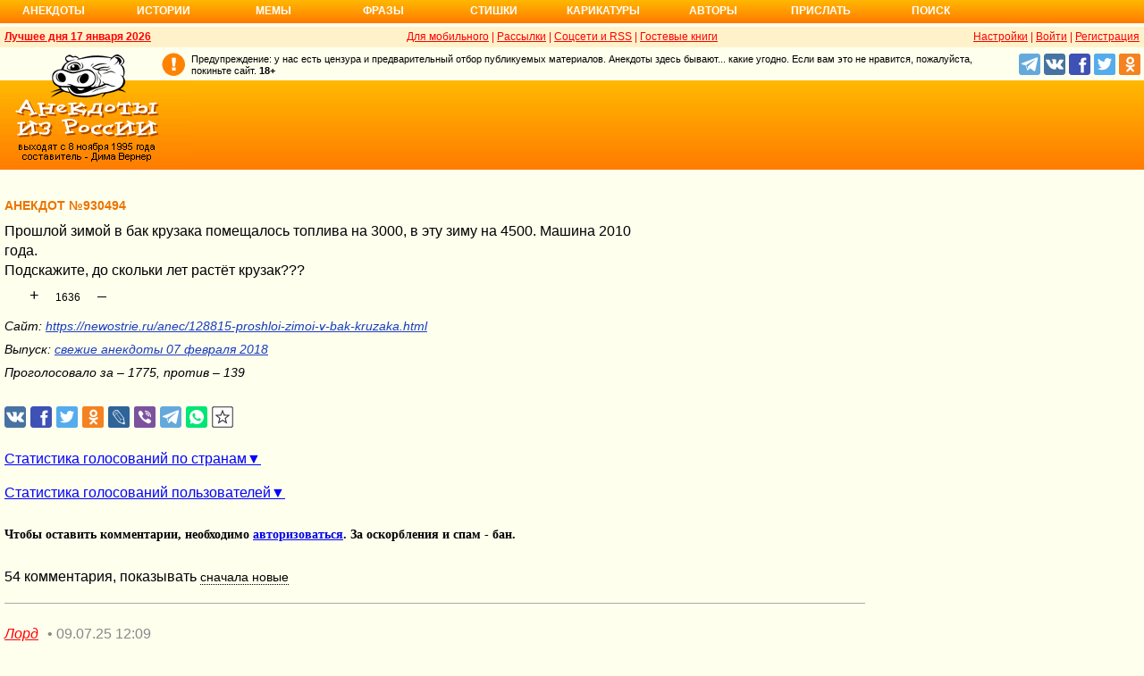

--- FILE ---
content_type: text/html; charset=UTF-8
request_url: https://www.anekdot.ru/id/930494/
body_size: 19708
content:
<!DOCTYPE html>
<html lang="ru">
<head>
<meta http-equiv="Content-Type" content="text/html; charset=utf-8">
<meta name="viewport" content="width=device-width">
<link rel="icon" type="image/png" href="/favicon-144x144.png">
<title>Анекдот №930494 Прошлой зимой в бак крузака помещалось топлива на 3000, в…</title><meta name="keywords" content="анекдот,прошлой,зимой,бак,крузака,помещалось"><meta name="description" content="№930494 Прошлой зимой в бак крузака помещалось топлива на 3000, в эту зиму на 4500. Машина 2010 года. Подскажите, до скольки лет растёт крузак???"><link rel="canonical" href="https://www.anekdot.ru/id/930494/"><link rel="amphtml" href="https://www.anekdot.ru/id/930494/?amp"><meta name="title" content="Анекдот №930494"><link href="/skin/s_skin_2.css?376" rel="stylesheet" type="text/css">
<link rel="alternate" type="application/rss+xml" title="Лучшие за день: анекдот, история и фраза" href="/rss/export20.xml">
<link rel="search" type="application/opensearchdescription+xml" title="Поиск анекдотов" href="/opensearch.xml">
<link rel="image_src" href="https://www.anekdot.ru/i/logo.png">
<meta property="og:image" content="https://www.anekdot.ru/i/logo.png">
<meta property="og:title" content="Анекдот №930494"><meta property="og:description" content="№930494 Прошлой зимой в бак крузака помещалось топлива на 3000, в эту зиму на 4500. Машина 2010 года. Подскажите, до скольки лет растёт крузак???"><meta property="fb:app_id" content="261539093888160">
<meta property="fb:admins" content="100002345594790"><script src="/js/s_main.js?376" async></script>
<script src="https://yandex.ru/ads/system/header-bidding.js" async></script>
<script>window.yaContextCb = window.yaContextCb || []</script>
<script src="https://yandex.ru/ads/system/context.js" async></script>
<script src="https://content.adriver.ru/AdRiverFPS.js" async></script>
<script async src="https://cdn.skcrtxr.com/roxot-wrapper/js/roxot-manager.js?pid=33925d96-3dd7-41ce-9740-152a7d952ceb"></script><script>
const adfoxBiddersMap={myTarget:"763128",betweenDigital:"793538",adriver:"776589",otm:"1460822",getintent:"958501",buzzoola:"769160",relap:"958503",segmento:"1458193",sape:"1697231",mediasniper:"2297743",mediatoday:"2365797",roxot:"2723510",gnezdo:"2930570","adfox_yandex_adplay-adv":"3294122",link:"3389346",ohmybid:"3434190"};adUnits=[{code:"adfox_head",sizes:[[970,90]],bids:[{bidder:"sape",params:{placementId:821028}},{bidder:"myTarget",params:{placementId:244029}},{bidder:"betweenDigital",params:{placementId:2507076}},{bidder:"adriver",params:{placementId:"20:anekdot_970x90_head",additional:{"ext":{"query":"custom=10=20&cid="+localStorage.getItem('adrcid')}}}},{bidder:"otm",params:{placementId:"884"}},{bidder:"getintent",params:{placementId:"134_anekdot.ru_desktop_adfox_head_970x90"}},{bidder:"buzzoola",params:{placementId:1220268}},{bidder:"relap",params:{placementId:"WWhoZEWEolii_v7-"}},{bidder:"segmento",params:{placementId:183}},{bidder:"mediasniper",params:{placementId:3451}},{bidder:"gnezdo",params:{placementId:"353029"}},{bidder:"roxot",params:{placementId:"50c93ebd-e3af-4658-9d03-c95050e64df4"},sendTargetRef:true},{bidder:"link",params:{placementId:"4e5a5794b4cec1876ae946770535138c"}},{bidder:"ohmybid",params:{placementId:"d1YDQwYOUXWUEryD"}}]},{code:"adfox_top1",codeType:"combo",sizes:[[970,250],[300,250],[300,300],[970,90],[728,90]],bids:[{"bidder":"adfox_yandex_adplay-adv","params":{"p1":"dgzbk","p2":"jdhb"}},{bidder:"sape",params:{placementId:889952}},{bidder:"myTarget",params:{placementId:1428873}},{bidder:"betweenDigital",params:{placementId:4757081}},{bidder:"adriver",params:{placementId:"20:anekdot_970x250_1",additional:{ext:{query:"custom=10=20&cid="+localStorage.getItem('adrcid')}}}},{bidder:"otm",params:{placementId:"50048"}},{bidder:"getintent",params:{placementId:"134_anekdot.ru_desktop_adfox_top1_300x250"}},{bidder:"buzzoola",params:{placementId:1266914}},{bidder:"relap",params:{placementId:"TbJN7y_viJJof01N"}},{bidder:"segmento",params:{placementId:184}},{bidder:"mediasniper",params:{placementId:3452}},{bidder:"gnezdo",params:{placementId:"353026"}},{bidder:"roxot",params:{placementId:"5fc2c31c-c996-4c02-8739-cb44109ce773"},sendTargetRef:true},{bidder:"link",params:{placementId:"a1312ff9bf8c5b2c59f40546a5450b8a"}},{bidder:"ohmybid",params:{placementId:"4uzA5eCC5vzJaZYG"}}]},{code:"adfox_mid1",codeType:"combo",sizes:[[970,250],[300,250],[300,300],[970,90],[728,90]],bids:[{bidder:"sape",params:{placementId:889953}},{bidder:"adriver",params:{placementId:"20anekdot_970x250_2",additional:{ext:{query:"custom=10=20&cid="+localStorage.getItem('adrcid')}}}},{bidder:"myTarget",params:{placementId:1428880}},{bidder:"betweenDigital",params:{placementId:4757081}},{bidder:"otm",params:{placementId:"50049"}},{bidder:"getintent",params:{placementId:"134_anekdot.ru_desktop_adfox_mid1_300x250"}},{bidder:"buzzoola",params:{placementId:1266915}},{bidder:"relap",params:{placementId:"oZKSbk-O7RftcnJy"}},{bidder:"segmento",params:{placementId:186}},{bidder:"mediasniper",params:{placementId:3453}},{bidder:"gnezdo",params:{placementId:"353027"}},{bidder:"roxot",params:{placementId:"357d7c81-fc4f-4ff0-a2d6-7b030328d0dd"},sendTargetRef:true},{bidder:"link",params:{placementId:"2609f5bb513e719003c19b15f204aff7"}},{bidder:"ohmybid",params:{placementId:"Q70Txmkg2WlcEzbE"}}]},{code:"adfox_166193192576493022",codeType:"combo",sizes:[[970,250],[300,250],[300,300],[970,90],[728,90]],bids:[{bidder:"sape",params:{placementId:889954}},{bidder:"adriver",params:{placementId:"20:anekdot_970x250_3",additional:{ext:{query:"custom=10=20&cid="+localStorage.getItem('adrcid')}}}},{bidder:"myTarget",params:{placementId:1428880}},{bidder:"betweenDigital",params:{placementId:4757084}},{bidder:"otm",params:{placementId:"50049"}},{bidder:"getintent",params:{placementId:"134_anekdot.ru_desktop_adfox_mid1_300x250"}},{bidder:"buzzoola",params:{placementId:1266916}},{bidder:"relap",params:{placementId:"oZKSbk-O7RftcnJy"}},{bidder:"segmento",params:{placementId:186}},{bidder:"mediasniper",params:{placementId:3453}},{bidder:"gnezdo",params:{placementId:"353027"}},{bidder:"roxot",params:{placementId:"705cc704-39dd-4416-95da-e5521c7deda4"},sendTargetRef:true},{bidder:"link",params:{placementId:"09785950784e6d617bc6287f06e53283"}},{bidder:"ohmybid",params:{placementId:"js22dWggQXckTC3b"}}]},{code:"adfox_side1_160",sizes:[[160,600]],bids:[{bidder:"sape",params:{placementId:821033}},{bidder:"betweenDigital",params:{placementId:2507394}},{bidder:"otm",params:{placementId:"889"}},{bidder:"getintent",params:{placementId:"134_anekdot.ru_desktop_adfox_side1_160x600"}},{bidder:"relap",params:{placementId:"HCUlSmuqUKpQkJCQ"}},{bidder:"segmento",params:{placementId:188}},{bidder:"mediasniper",params:{placementId:3449}},{bidder:"gnezdo",params:{placementId:"353030"}},{bidder:"roxot",params:{placementId:"76d0aa67-b60a-4494-9ec9-c34709aa06f8"},sendTargetRef:true},{bidder:"link",params:{placementId:"ef035575e8d86835117524ee402520f5"}},{bidder:"ohmybid",params:{placementId:"D5oqq7SI81himnkg"}}]},{code:"adfox_side2_160",sizes:[[160,600]],bids:[{bidder:"sape",params:{placementId:821034}},{bidder:"betweenDigital",params:{placementId:2507392}},{bidder:"otm",params:{placementId:"890"}},{bidder:"getintent",params:{placementId:"134_anekdot.ru_desktop_adfox_side2_160x600"}},{bidder:"relap",params:{placementId:"KtUqrGysfWedgLa2"}},{bidder:"segmento",params:{placementId:189}},{bidder:"mediasniper",params:{placementId:3450}},{bidder:"gnezdo",params:{placementId:"353031"}},{bidder:"roxot",params:{placementId:"07ae9594-ed1a-4357-a34f-d002bcfb1fb4"},sendTargetRef:true},{bidder:"link",params:{placementId:"d409a26fdf50173edc086c72b9bc7926"}},{bidder:"ohmybid",params:{placementId:"2w8zWlQt1LWzOGmD"}}]},{code:"adfox_side1",sizes:[[300,600],[300,250],[300,300],[300,200],[300,500],[240,400],[240,600],[160,600]],bids:[{bidder:"sape",params:{placementId:864344}},{bidder:"adriver",params:{placementId:"20:anekdot_300x600_1",additional:{ext:{query:"custom=10=20&cid="+localStorage.getItem('adrcid')}}}},{bidder:"myTarget",params:{placementId:244022}},{bidder:"betweenDigital",params:{placementId:2505377}},{bidder:"otm",params:{placementId:882}},{bidder:"buzzoola",params:{placementId:1220266}},{bidder:"getintent",params:{placementId:"134_anekdot.ru_desktop_adfox_side1_300x600"}},{bidder:"relap",params:{placementId:"WHd3ORjZxjzGhoaG"}},{bidder:"segmento",params:{placementId:181}},{bidder:"mediasniper",params:{placementId:3447}},{bidder:"roxot",params:{placementId:"2ccfa6d9-153d-4306-9130-5c6b848ddcf1"},sendTargetRef:true},{bidder:"link",params:{placementId:"803a2e564db132c6e3da44025f7841bc"}},{bidder:"ohmybid",params:{placementId:"ToUkEJEFYjPKPsC3"}}]},{code:"adfox_side2",sizes:[[300,600],[300,250],[300,300],[300,200],[300,500],[240,400],[240,600],[160,600]],bids:[{bidder:"sape",params:{placementId:864347}},{bidder:"adriver",params:{placementId:"20:anekdot_300x600_2",additional:{"ext":{"query":"custom=10=20&cid="+localStorage.getItem('adrcid')}}}},{bidder:"myTarget",params:{placementId:244027}},{bidder:"betweenDigital",params:{placementId:2505752}},{bidder:"buzzoola",params:{placementId:1220267}},{bidder:"otm",params:{placementId:883}},{bidder:"getintent",params:{placementId:"134_anekdot.ru_desktop_adfox_side2_300x600"}},{bidder:"relap",params:{placementId:"Av0CX59f8-kTgLCw"}},{bidder:"segmento",params:{placementId:182}},{bidder:"mediasniper",params:{placementId:3448}},{bidder:"mediatoday",params:{placementId:9887}},{bidder:"roxot",params:{placementId:"38a08b4a-098d-4016-89d9-8541b41a01d3"},sendTargetRef:true},{bidder:"link",params:{placementId:"f84adceba4d77c52c0bdae173c346736"}},{bidder:"ohmybid",params:{placementId:"5XeECl3JcMtU2PVb"}}]}];var userTimeout=1200;window.YaHeaderBiddingSettings={biddersMap:adfoxBiddersMap,adUnits:adUnits,timeout:userTimeout};
</script><style>
@import url('https://fonts.googleapis.com/css2?family=Noto+Color+Emoji&display=swap');
</style>
</head>
<body>
<div class="a_abs">
<div id="Rambler-counter"></div>
<script>
new Image().src="//counter.yadro.ru/hit?r"+
escape(document.referrer)+((typeof(screen)=="undefined")?"":
";s"+screen.width+"*"+screen.height+"*"+(screen.colorDepth?
screen.colorDepth:screen.pixelDepth))+";u"+escape(document.URL)+
";h"+escape(document.title.substring(0,150))+
";"+Math.random();
var _top100q=_top100q || [];
_top100q.push(["setAccount","1376"]);
_top100q.push(["trackPageviewByLogo",document.getElementById("Rambler-counter")]);
(function(){
var pa=document.createElement("script");
pa.type="text/javascript";
pa.async=true;
pa.src=("https:"==document.location.protocol ? "https:":"http:")+"//st.top100.ru/top100/top100.js";
var s=document.getElementsByTagName("script")[0];
s.parentNode.insertBefore(pa,s);
})();
</script>
<img src="//top-fwz1.mail.ru/counter?id=7;js=na" height="1" width="1" alt="">
<script>
(function(i,s,o,g,r,a,m){i["GoogleAnalyticsObject"]=r;i[r]=i[r]||function(){
(i[r].q=i[r].q||[]).push(arguments)},i[r].l=1*new Date();a=s.createElement(o),
m=s.getElementsByTagName(o)[0];a.async=1;a.src=g;m.parentNode.insertBefore(a,m)
})(window,document,"script","https://www.google-analytics.com/analytics.js","ga");
ga("create","UA-93084919-1","auto");
ga("send","pageview");
</script>
<script>
(function(d, w, c){ (w[c] = w[c] || []).push(function(){try{ w.yaCounter49813411=new Ya.Metrika2({id:49813411,clickmap:true,trackLinks:true,accurateTrackBounce:true});} catch(e){}}); var n=d.getElementsByTagName("script")[0],s=d.createElement("script"),f=function(){n.parentNode.insertBefore(s,n);}; s.type="text/javascript";s.async=true;s.src="https://mc.yandex.ru/metrika/tag.js"; if(w.opera=="[object Opera]"){d.addEventListener("DOMContentLoaded",f,false);}else{f();}})(document, window, "yandex_metrika_callbacks2");
</script>
<noscript><div><img src="https://mc.yandex.ru/watch/49813411" style="position:absolute;left:-9999px;" alt=""></div></noscript>
</div><div class="wrapper desktop"><nav class="author nav-line">
<ul id="topmenu">
<li><a href="/last/anekdot/">Анекдоты</a>
<ul>
<li><a href="/last/anekdot/">основные</a></li>
<li><a href="/best/anekdot/0117/">лучшие прошлых лет</a></li>
<li><a href="/release/anekdot/day/">все новые за день</a></li>
<li><a href="/last/burning/">злободневные</a></li>
<li><a href="/last/non_burning/">без политики</a></li>
<li><a href="/last/good/">приличные</a></li>
<li><a href="/last/anekdot_original/">авторские</a></li>
</ul>
<ul class="second">
<li><a href="/release/anekdot/week/">лучшие недели</a></li>
<li><a href="/release/anekdot/month/" title="Самые смешные анекдоты за месяц">лучшие месяца</a></li>
<li><a href="/release/anekdot/year/">лучшие года</a></li>
<li><a href="/author-best/years/?years=anekdot">лучшие 1995-2026</a></li>
<li><a href="/random/anekdot/">случайные</a></li>
<li><a href="/tags/">по темам</a></li>
<li><a href="/ymd/ymd.html?j26">по датам</a></li>
</ul>
</li>
<li><a href="/last/story/">Истории</a>
<ul>
<li><a href="/last/story/">основные</a></li>
<li><a href="/best/story/0117/">лучшие прошлых лет</a></li>
<li><a href="/release/story/day/">все новые за день</a></li>
<li><a href="/last/funny/">юмористические</a></li>
<li><a href="/last/non_funny/">несмешные</a></li>
<li><a href="/last/story_original/">авторские</a></li>
</ul>
<ul class="second">
<li><a href="/release/story/week/">лучшие недели</a></li>
<li><a href="/release/story/month/" title="Самые смешные истории за месяц">лучшие месяца</a></li>
<li><a href="/release/story/year/">лучшие года</a></li>
<li><a href="/author-best/years/?years=story">лучшие 1995-2026</a></li>
<li><a href="/random/story/">случайные</a></li>
<li><a href="/ymd/ymd.html?o26">по датам</a></li>
</ul>
</li>
<li><a href="/last/mem/">Мемы</a>
<ul>
<li><a href="/last/mem/">основные</a></li>
<li><a href="/best/mem/0117/">лучшие прошлых лет</a></li>
<li><a href="/release/mem/day/">все новые за день</a></li>
<li><a href="/last/mem_burning/">злободневные</a></li>
<li><a href="/last/mem_non_burning/">без политики</a></li>
<li><a href="/last/mem_non_erotica/">без эротики</a></li>
<li><a href="/last/mem_video/">видео</a></li>
<li><a href="/last/mem_non_video/">без видео</a></li>
</ul>
<ul class="second">
<li><a href="/release/mem/week/">лучшие недели</a></li>
<li><a href="/release/mem/month/">лучшие месяца</a></li>
<li><a href="/release/mem/year/">лучшие года</a></li>
<li><a href="/author-best/years/?years=mem">лучшие 2019-2026</a></li>
<li><a href="/random/mem/">случайные</a></li>
<li><a href="/ymd/ymd.html?n26">по датам</a></li>
<li><a href="/last/mem_original/">авторские</a></li>
<li></li>
</ul>
</li>
<li><a href="/last/aphorism/">Фразы</a>
<ul>
<li><a href="/last/aphorism/">основные</a></li>
<li><a href="/best/aphorism/0117/">лучшие прошлых лет</a></li>
<li><a href="/release/aphorism/day/">все новые за день</a></li>
<li><a href="/random/aphorism/">случайные</a></li>
<li></li>
</ul>
<ul class="second">
<li><a href="/release/aphorism/week/">лучшие недели</a></li>
<li><a href="/release/aphorism/month/">лучшие месяца</a></li>
<li><a href="/release/aphorism/year/">лучшие года</a></li>
<li><a href="/author-best/years/?years=aphorism">лучшие 1995-2026</a></li>
<li><a href="/ymd/ymd.html?a26">по датам</a></li>
</ul>
</li>
<li class="i5"><a href="/last/poems/">Стишки</a>
<ul>
<li><a href="/last/poems/">основные</a></li>
<li><a href="/best/poems/0117/">лучшие прошлых лет</a></li>
<li><a href="/release/poems/day/">все новые за день</a></li>
<li><a href="/random/poems/">случайные</a></li>
<li></li>
</ul>
<ul class="second">
<li><a href="/release/poems/week/">лучшие недели</a></li>
<li><a href="/release/poems/month/">лучшие месяца</a></li>
<li><a href="/release/poems/year/">лучшие года</a></li>
<li><a href="/author-best/years/?years=poems">лучшие 1995-2026</a></li>
<li><a href="/ymd/ymd.html?c26">по датам</a></li>
</ul>
</li>
<li><a href="/last/caricatures/">Карикатуры</a>
<ul>
<li><a href="/random/caricatures/">случайные</a></li>
<li><a href="/ymd/ymd.html?e22">по датам</a></li>
<li><a href="/author-best/years/?years=pics">лучшие 1995-2022</a></li>
</ul>
</li>
<li class="i6"><a href="/author-best/top10/">Авторы</a>
<ul>
<li><a href="/static/ratings.html">рейтинги</a></li>
<li><a href="/author-best/rating/">авторские рейтинги</a></li>
<li><a href="/author-best/top10/">авторские десятки</a></li>
<li><a href="/author-best/top100/">авторские сотни</a></li>
<li><a href="/author-best/list/">наши авторы</a></li>
<li><a href="/author-best/">лучшее от авторов</a></li>
<li><a href="/author-best/comments/">комментаторы</a></li>
<li><a href="/konkurs/prizes.html">премии сайта</a></li>
</ul>
<li class="i6"><a href="/upload/anekdot/">Прислать</a>
<ul>
<li><a href="/upload/anekdot/">анекдот</a></li>
<li><a href="/upload/story/">историю</a></li>
<li><a href="/upload/mem/">мем</a></li>
<li><a href="/upload/aphorism/">фразу</a></li>
<li><a href="/upload/poems/">стишок</a></li>
</ul>
</li>
<li class="i8"><a href="/search/">Поиск</a></li>
</ul>
</nav>    <header class="header desktop"><div class="top-line">
    <div class="fl bold"><a href="/an/an0117/jxbtracoenN260117;50.html">Лучшее дня 17 января 2026</a></div>
    <div class="fr"><span class="settings link">Настройки</span> | <a href="https://gb.anekdot.ru/login/">Войти</a> | <a href="https://gb.anekdot.ru/register/">Регистрация</a></div>
    <a href="//pda.anekdot.ru/" title="Анекдоты для мобильных телефонов">Для мобильного</a> | <a href="/subscribe/" title="Ежедневные почтовые рассылки смешных анекдотов">Рассылки</a> | <a href="/static/rss.html" title="Трансляции анекдотов, историй и фраз в RSS, социальные сети">Соцсети и RSS</a> |
    <a href="https://gb.anekdot.ru/" title="Обсуждение работы сайта и анекдотов">Гостевые книги</a>
    </div>
    <div class="promo">
    <a class="a-sprite logo" title="Анекдоты из России - самые смешные анекдоты, истории, фразы, стишки и карикатуры." href="/"></a>
    <div class="head-right">
        <div class="head-text"><span>Предупреждение: у нас есть цензура и предварительный отбор публикуемых материалов. Анекдоты здесь бывают... какие угодно. Если вам это не нравится, пожалуйста, покиньте сайт.</span> <span class="bold">18+</span></div>
        <!--noindex--><div class="b-soc">
            <a class="a-sprite b-soc-icon tg" target="_blank" rel="nofollow" href="tg://resolve?domain=anekdot_ru_anekdot"></a>
            <a class="a-sprite b-soc-icon vk" target="_blank" rel="nofollow" href="/away/?id=2"></a>
            <a class="a-sprite b-soc-icon fb" target="_blank" rel="nofollow" href="/away/?id=3"></a>
            <a class="a-sprite b-soc-icon tw" target="_blank" rel="nofollow" href="/away/?id=1"></a>
            <a class="a-sprite b-soc-icon od" target="_blank" rel="nofollow" href="/away/?id=4"></a>
        </div>
        <div class="promo-top"><div class="a_mh90 fs0">
<div id="adfox_head"></div>
<script>
window.yaContextCb.push(()=>{
Ya.adfoxCode.create({ownerId: 254948,containerId: 'adfox_head',params: {pp: 'g',ps: 'cxlp',p2: 'y',puid1: ''}});
});
</script>
<div id='krt-1293303'></div>
</div></div><!--/noindex-->
    </div>
    <div class="cb"></div>
    </div></header><div class="block-row" style="height:20px"></div><main class="content content-min">
	<div class="col-left col-left-margin">
<div class="a_id_item a_mt10" data-t="j"><h1>Анекдот №930494</h1><div class="text">Прошлой зимой в бак крузака помещалось топлива на 3000, в эту зиму на 4500. Машина 2010 года.<br>Подскажите, до скольки лет растёт крузак???</div><div class="rates" data-id="930494"><span class="vote p" title="за 1775 голосов">+</span><span class="value" title="всего 1914 голосов">1636<span class="delta"></span></span><span class="vote m" title="против 139 голосов">&ndash;</span></div><div class="info trim">Сайт: <a href="/away/?url=https%3A%2F%2Fnewostrie.ru%2Fanec%2F128815-proshloi-zimoi-v-bak-kruzaka.html" target="_blank" rel="nofollow">https://newostrie.ru/anec/128815-proshloi-zimoi-v-bak-kruzaka.html</a></div><div class="release">Выпуск: <a href="/an/an1802/j180207;100.html#36">свежие анекдоты 07 февраля 2018</a></div><div class="release a_mb30">Проголосовало за – 1775, против – 139</div></div>
<!--noindex-->
<div class="a_id_share">
	<a class="btn a-sprite vk" target="_blank" rel="nofollow" href="https://vk.com/share.php?url=https%3A%2F%2Fwww.anekdot.ru%2Fid%2F930494%2F"></a>
	<a class="btn a-sprite fb" target="_blank" rel="nofollow" href="https://www.facebook.com/sharer/sharer.php?src=sp&amp;u=https%3A%2F%2Fwww.anekdot.ru%2Fid%2F930494%2F"></a>
	<a class="btn a-sprite tw" target="_blank" rel="nofollow" href="https://twitter.com/intent/tweet?url=https%3A%2F%2Fwww.anekdot.ru%2Fid%2F930494%2F&amp;text=%E2%84%96930494%20%D0%9F%D1%80%D0%BE%D1%88%D0%BB%D0%BE%D0%B9%20%D0%B7%D0%B8%D0%BC%D0%BE%D0%B9%20%D0%B2%20%D0%B1%D0%B0%D0%BA%20%D0%BA%D1%80%D1%83%D0%B7%D0%B0%D0%BA%D0%B0%20%D0%BF%D0%BE%D0%BC%D0%B5%D1%89%D0%B0%D0%BB%D0%BE%D1%81%D1%8C%20%D1%82%D0%BE%D0%BF%D0%BB%D0%B8%D0%B2%D0%B0%20%D0%BD%D0%B0%203000%2C%20%D0%B2%20%D1%8D%D1%82%D1%83%20%D0%B7%D0%B8%D0%BC%D1%83%20%D0%BD%D0%B0%204500.%20%D0%9C%D0%B0%D1%88%D0%B8%D0%BD%D0%B0%202010%20%D0%B3%D0%BE%D0%B4%D0%B0.%20%D0%9F%D0%BE%D0%B4%D1%81%D0%BA%D0%B0%D0%B6%D0%B8%D1%82%D0%B5%2C%20%D0%B4%D0%BE%20%D1%81%D0%BA%D0%BE%D0%BB%D1%8C%D0%BA%D0%B8%20%D0%BB%D0%B5%D1%82%20%D1%80%D0%B0%D1%81%D1%82%D1%91%D1%82%20%D0%BA%D1%80%D1%83%D0%B7%D0%B0%D0%BA%3F%3F%3F"></a>
	<a class="btn a-sprite ok" target="_blank" rel="nofollow" href="https://connect.ok.ru/dk?st.cmd=WidgetSharePreview&amp;st.shareUrl=https%3A%2F%2Fwww.anekdot.ru%2Fid%2F930494%2F"></a>
	<a class="btn a-sprite lj" target="_blank" rel="nofollow" href="https://www.livejournal.com/update.bml?event=https%3A%2F%2Fwww.anekdot.ru%2Fid%2F930494%2F%20%E2%84%96930494%20%D0%9F%D1%80%D0%BE%D1%88%D0%BB%D0%BE%D0%B9%20%D0%B7%D0%B8%D0%BC%D0%BE%D0%B9%20%D0%B2%20%D0%B1%D0%B0%D0%BA%20%D0%BA%D1%80%D1%83%D0%B7%D0%B0%D0%BA%D0%B0%20%D0%BF%D0%BE%D0%BC%D0%B5%D1%89%D0%B0%D0%BB%D0%BE%D1%81%D1%8C%20%D1%82%D0%BE%D0%BF%D0%BB%D0%B8%D0%B2%D0%B0%20%D0%BD%D0%B0%203000%2C%20%D0%B2%20%D1%8D%D1%82%D1%83%20%D0%B7%D0%B8%D0%BC%D1%83%20%D0%BD%D0%B0%204500.%20%D0%9C%D0%B0%D1%88%D0%B8%D0%BD%D0%B0%202010%20%D0%B3%D0%BE%D0%B4%D0%B0.%20%D0%9F%D0%BE%D0%B4%D1%81%D0%BA%D0%B0%D0%B6%D0%B8%D1%82%D0%B5%2C%20%D0%B4%D0%BE%20%D1%81%D0%BA%D0%BE%D0%BB%D1%8C%D0%BA%D0%B8%20%D0%BB%D0%B5%D1%82%20%D1%80%D0%B0%D1%81%D1%82%D1%91%D1%82%20%D0%BA%D1%80%D1%83%D0%B7%D0%B0%D0%BA%3F%3F%3F&amp;subject=%D0%90%D0%BD%D0%B5%D0%BA%D0%B4%D0%BE%D1%82%20%E2%84%96930494%20%D0%9F%D1%80%D0%BE%D1%88%D0%BB%D0%BE%D0%B9%20%D0%B7%D0%B8%D0%BC%D0%BE%D0%B9%20%D0%B2%20%D0%B1%D0%B0%D0%BA%20%D0%BA%D1%80%D1%83%D0%B7%D0%B0%D0%BA%D0%B0%20%D0%BF%D0%BE%D0%BC%D0%B5%D1%89%D0%B0%D0%BB%D0%BE%D1%81%D1%8C%20%D1%82%D0%BE%D0%BF%D0%BB%D0%B8%D0%B2%D0%B0%20%D0%BD%D0%B0%203000%2C%20%D0%B2%E2%80%A6"></a>
	<a class="btn a-sprite viber" target="_blank" rel="nofollow" href="viber://forward?text=%D0%90%D0%BD%D0%B5%D0%BA%D0%B4%D0%BE%D1%82%20%E2%84%96930494%20%D0%9F%D1%80%D0%BE%D1%88%D0%BB%D0%BE%D0%B9%20%D0%B7%D0%B8%D0%BC%D0%BE%D0%B9%20%D0%B2%20%D0%B1%D0%B0%D0%BA%20%D0%BA%D1%80%D1%83%D0%B7%D0%B0%D0%BA%D0%B0%20%D0%BF%D0%BE%D0%BC%D0%B5%D1%89%D0%B0%D0%BB%D0%BE%D1%81%D1%8C%20%D1%82%D0%BE%D0%BF%D0%BB%D0%B8%D0%B2%D0%B0%20%D0%BD%D0%B0%203000%2C%20%D0%B2%E2%80%A6%20https%3A%2F%2Fwww.anekdot.ru%2Fid%2F930494%2F"></a>
	<a class="btn a-sprite tg" target="_blank" rel="nofollow" href="https://t.me/share/url?url=https%3A%2F%2Fwww.anekdot.ru%2Fid%2F930494%2F&amp;text=%D0%90%D0%BD%D0%B5%D0%BA%D0%B4%D0%BE%D1%82%20%E2%84%96930494%20%D0%9F%D1%80%D0%BE%D1%88%D0%BB%D0%BE%D0%B9%20%D0%B7%D0%B8%D0%BC%D0%BE%D0%B9%20%D0%B2%20%D0%B1%D0%B0%D0%BA%20%D0%BA%D1%80%D1%83%D0%B7%D0%B0%D0%BA%D0%B0%20%D0%BF%D0%BE%D0%BC%D0%B5%D1%89%D0%B0%D0%BB%D0%BE%D1%81%D1%8C%20%D1%82%D0%BE%D0%BF%D0%BB%D0%B8%D0%B2%D0%B0%20%D0%BD%D0%B0%203000%2C%20%D0%B2%E2%80%A6"></a>
	<a class="btn a-sprite whatsapp" target="_blank" rel="nofollow" href="https://api.whatsapp.com/send?text=%D0%90%D0%BD%D0%B5%D0%BA%D0%B4%D0%BE%D1%82%20%E2%84%96930494%20%D0%9F%D1%80%D0%BE%D1%88%D0%BB%D0%BE%D0%B9%20%D0%B7%D0%B8%D0%BC%D0%BE%D0%B9%20%D0%B2%20%D0%B1%D0%B0%D0%BA%20%D0%BA%D1%80%D1%83%D0%B7%D0%B0%D0%BA%D0%B0%20%D0%BF%D0%BE%D0%BC%D0%B5%D1%89%D0%B0%D0%BB%D0%BE%D1%81%D1%8C%20%D1%82%D0%BE%D0%BF%D0%BB%D0%B8%D0%B2%D0%B0%20%D0%BD%D0%B0%203000%2C%20%D0%B2%E2%80%A6%20https%3A%2F%2Fwww.anekdot.ru%2Fid%2F930494%2F"></a>
	<span class="btn a-sprite copy" onclick="copyToClipboard('https://www.anekdot.ru/id/930494/');" title="Скопировать ссылку в буфер"></span>
</div>
<!--/noindex-->
<div class="votes"><span class="votes-link closed" onclick="return showVotes(930494, false);">Статистика голосований по странам</span></div><div id="votes-data" class="a_mb20 a_hidden"></div><div class="votes-user"><span class="votes-user-link closed" onclick="return showVotes(930494, true);">Статистика голосований пользователей</span></div><div id="votes-user-data" class="a_mb20 a_hidden"></div><div class="comments-form"><div class="bold a_mb30 a_mt30">Чтобы оставить комментарии, необходимо <a href="https://gb.anekdot.ru/login/?return=https%3A%2F%2Fwww.anekdot.ru%2Fid%2F930494%2F">авторизоваться</a>. За оскорбления и спам - бан.</div></div>
<!--noindex-->
<div class="comments-header">54 комментария, показывать <div class="comments-dropdown"><div class="order">сначала новые</div><div class="links"><span data-order="new">сначала новые</span><span data-order="old">сначала старые</span><span data-order="best">сначала лучшие</span><span data-order="plain">новые - список</span></div></div></div><div class="comments-topics" data-id="930494" data-offset="15" data-count="15" data-count-all="54" data-order="new" data-user="0"><div class="comments-topic anchor" data-id="3128660" id="c3128660"><p><span class="nick"><a href="https://gb.anekdot.ru/profile/?id=53289">Лорд</a></span><span class="time">• <a class="link" href="#c3128660">09.07.25 12:09</a></span><span class="flag" title="Россия">🇷🇺</span></p><p class="text">До того момента когда перестанет расти цена на бензин</p><div><div class="rate"><span class="vote vote_p" title="за 0 голосов">+</span><span class="value">0<span class="delta"></span></span><span class="vote vote_m" title="против 0 голосов">&ndash;</span></div><div class="reply">ответить</div></div></div><div class="comments-topic anchor" data-id="1044884" id="c1044884"><p><span class="nick"><a href="https://gb.anekdot.ru/profile/?id=26744">axet</a></span><span class="time">• <a class="link" href="#c1044884">08.02.18 10:13</a></span><span class="flag" title="Россия">🇷🇺</span></p><p class="text">Чувак. Я в месяц на еду столько трачу сколько ты за раз бак заливаешь. Может это что-то не так с тобой?</p><div><div class="rate"><span class="vote vote_p" title="за 1 голос">+</span><span class="value">-2<span class="delta"></span></span><span class="vote vote_m" title="против 3 голоса">&ndash;</span></div><div class="reply">ответить</div></div></div><div class="comments-topic child anchor" data-id="1045005" id="c1045005"><p><span class="nick"><a href="https://gb.anekdot.ru/profile/?id=25888">mews</a> <a class="user-star" href="/author-best/stars/#u25888">★</a></span><a href="#c1044884" class="whom">&#10150;axet</a><span class="time">• <a class="link" href="#c1045005">08.02.18 13:56</a></span><span class="flag" title="Россия">🇷🇺</span></p><p class="text">Вы все время сидите дома, имея время самому готовить и искать продукты по низким ценам?<br>Иначе 150 рублей в день как-то не кажутся реальными.</p><div><div class="rate"><span class="vote vote_p" title="за 1 голос">+</span><span class="value">-2<span class="delta"></span></span><span class="vote vote_m" title="против 3 голоса">&ndash;</span></div><div class="reply">ответить</div></div></div><div class="comments-topic child anchor" data-id="1045007" id="c1045007"><p><span class="nick"><a href="https://gb.anekdot.ru/profile/?id=26744">axet</a></span><a href="#c1045005" class="whom">&#10150;mews</a><span class="time">• <a class="link" href="#c1045007">08.02.18 13:58</a></span><span class="flag" title="Россия">🇷🇺</span></p><p class="text">Воруй меньше, а то скоро будет возможность сидеть не только дома!</p><div><div class="rate"><span class="vote vote_p" title="за 0 голосов">+</span><span class="value">-2<span class="delta"></span></span><span class="vote vote_m" title="против 2 голоса">&ndash;</span></div><div class="reply">ответить</div></div></div><div class="comments-topic child anchor" data-id="1045070" id="c1045070"><p><span class="nick"><a href="https://gb.anekdot.ru/profile/?id=33305">VadimCJ</a></span><a href="#c1044884" class="whom">&#10150;axet</a><span class="time">• <a class="link" href="#c1045070">08.02.18 16:56</a></span><span class="flag" title="Германия">🇩🇪</span></p><p class="text">завидовать нехорошо :)</p><div><div class="rate"><span class="vote vote_p" title="за 0 голосов">+</span><span class="value">-2<span class="delta"></span></span><span class="vote vote_m" title="против 2 голоса">&ndash;</span></div><div class="reply">ответить</div></div></div><div class="comments-topic child anchor" data-id="1045074" id="c1045074"><p><span class="nick"><a href="https://gb.anekdot.ru/profile/?id=26744">axet</a></span><a href="#c1045070" class="whom">&#10150;VadimCJ</a><span class="time">• <a class="link" href="#c1045074">08.02.18 17:02</a></span><span class="flag" title="Россия">🇷🇺</span></p><p class="text">То что я называю несправедливостью, ты называешь завистью? Смотри не окажись там, где ад называют раем, а половой акт - любовью.</p><div><div class="rate"><span class="vote vote_p" title="за 1 голос">+</span><span class="value">-1<span class="delta"></span></span><span class="vote vote_m" title="против 2 голоса">&ndash;</span></div><div class="reply">ответить</div></div></div><div class="comments-topic child anchor" data-id="1045116" id="c1045116"><p><span class="nick"><a href="https://gb.anekdot.ru/profile/?id=33305">VadimCJ</a></span><a href="#c1045074" class="whom">&#10150;axet</a><span class="time">• <a class="link" href="#c1045116">08.02.18 18:22</a></span><span class="flag" title="Германия">🇩🇪</span></p><p class="text">ты о чем вообще ?<br>я не только за один раз на 3 тыра бензы заливаю - так и за вечер в кабаке трачу сумму за которую дворник несколько месяцев работает. и при чем тут справедливость ? кто-то идет работать дворником а кто-то покупает джипы. потому что у кого-то хватает ума только на то чтобы двор мести, а кто-то создает рабочие места и платит людям за работу.. в чем тут несправедливость ?</p><div><div class="rate"><span class="vote vote_p" title="за 0 голосов">+</span><span class="value">-3<span class="delta"></span></span><span class="vote vote_m" title="против 3 голоса">&ndash;</span></div><div class="reply">ответить</div></div></div><div class="comments-topic child anchor" data-id="1045117" id="c1045117"><p><span class="nick"><a href="https://gb.anekdot.ru/profile/?id=33305">VadimCJ</a></span><a href="#c1045074" class="whom">&#10150;axet</a><span class="time">• <a class="link" href="#c1045117">08.02.18 18:28</a></span><span class="flag" title="Германия">🇩🇪</span></p><p class="text">А вообще это сильно напоминает Высоцкого... &quot;у них денег куры не клюют а у нас на водку не хватает&quot; :)</p><div><div class="rate"><span class="vote vote_p" title="за 1 голос">+</span><span class="value">0<span class="delta"></span></span><span class="vote vote_m" title="против 1 голос">&ndash;</span></div><div class="reply">ответить</div></div></div><div class="comments-topic child anchor" data-id="1045118" id="c1045118"><p><span class="nick"><a href="https://gb.anekdot.ru/profile/?id=26744">axet</a></span><a href="#c1045116" class="whom">&#10150;VadimCJ</a><span class="time">• <a class="link" href="#c1045118">08.02.18 18:30</a></span><span class="flag" title="Россия">🇷🇺</span></p><p class="text">Молодец. Если ты так поступаешь - ты используешь свой интеллект как преимущество над другими людьми. Если бы ты был справедлив, ты бы использовать свой интеллект во благо этих людей. А раз ты используешь его в личных целях - это обман, значит не справедливость.</p><div><div class="rate"><span class="vote vote_p" title="за 1 голос">+</span><span class="value">-1<span class="delta"></span></span><span class="vote vote_m" title="против 2 голоса">&ndash;</span></div><div class="reply">ответить</div></div></div><div class="comments-topic child anchor" data-id="1045231" id="c1045231"><p><span class="nick"><a href="https://gb.anekdot.ru/profile/?id=25888">mews</a> <a class="user-star" href="/author-best/stars/#u25888">★</a></span><a href="#c1045007" class="whom">&#10150;axet</a><span class="time">• <a class="link" href="#c1045231">09.02.18 00:07</a></span><span class="flag" title="Россия">🇷🇺</span></p><p class="text">Во-первых, я не ворую. Вообще, это немного хамовато обвинять неизвестно ого на минуточку в преступлении.<br>Во-вторых, переспрошу. Вы настаиваете, что можно питаться на 150 рублей в день?</p><div><div class="rate"><span class="vote vote_p" title="за 1 голос">+</span><span class="value">0<span class="delta"></span></span><span class="vote vote_m" title="против 1 голос">&ndash;</span></div><div class="reply">ответить</div></div></div><div class="comments-topic child anchor" data-id="1045308" id="c1045308"><p><span class="nick"><a href="https://gb.anekdot.ru/profile/?id=26744">axet</a></span><a href="#c1045231" class="whom">&#10150;mews</a><span class="time">• <a class="link" href="#c1045308">09.02.18 09:40</a></span><span class="flag" title="Россия">🇷🇺</span></p><p class="text">1) честных миллионов не бывает, бывают законные или по-понятиям - вор! 2) мне нечего настаивать я так живу. 3) грубо будет, когда ты начнешь возвращать.... увидишь все сам.</p><div><div class="rate"><span class="vote vote_p" title="за 2 голоса">+</span><span class="value">0<span class="delta"></span></span><span class="vote vote_m" title="против 2 голоса">&ndash;</span></div><div class="reply">ответить</div></div></div><div class="comments-topic child anchor" data-id="1045396" id="c1045396"><p><span class="nick"><a href="https://gb.anekdot.ru/profile/?id=33305">VadimCJ</a></span><a href="#c1045308" class="whom">&#10150;axet</a><span class="time">• <a class="link" href="#c1045396">09.02.18 13:13</a></span><span class="flag" title="Германия">🇩🇪</span></p><p class="text">axet - ну все с тобой понятно... Швондер с Шариковым собственными &quot;персонами&quot;. &quot;отобрать и поделить - чего тут думать&quot;...<br>поверьте - честные миллионы бывают :)<br>и да - я использую свой интеллект как преимущество. ибо люди не равны и жить равно не должны по определению.<br>и через то, что я даю людям работу - я им можно сказать помогаю. кормить их бесплатно - нет спасибо - с каких это щей. поработай и получи за это деньги. вот это - справедливость...<br><br>а из-за таких швондеров как вы - страна и была в 70-летней жопе.<br><br>надеюсь что вы - шариковы - вымрете своим ходом. и чем раньше тем лучше для всех.</p><div><div class="rate"><span class="vote vote_p" title="за 0 голосов">+</span><span class="value">-2<span class="delta"></span></span><span class="vote vote_m" title="против 2 голоса">&ndash;</span></div><div class="reply">ответить</div></div></div><div class="comments-topic child anchor" data-id="1045397" id="c1045397"><p><span class="nick"><a href="https://gb.anekdot.ru/profile/?id=26744">axet</a></span><a href="#c1045396" class="whom">&#10150;VadimCJ</a><span class="time">• <a class="link" href="#c1045397">09.02.18 13:19</a></span><span class="flag" title="Россия">🇷🇺</span></p><p class="text">Если я могу остановить твое сердце с помощью магии, тогда твоя очередь быть рабом, потому что я могу использовать свою силу как преимущество. Тебя же это устраивает, ты уже это делал с другими. Смерть надо заслужить, добро пожаловать в ад!</p><div><div class="rate"><span class="vote vote_p" title="за 0 голосов">+</span><span class="value">-4<span class="delta"></span></span><span class="vote vote_m" title="против 4 голоса">&ndash;</span></div><div class="reply">ответить</div></div></div><div class="comments-topic child anchor" data-id="1045525" id="c1045525"><p><span class="nick"><a href="https://gb.anekdot.ru/profile/?id=33305">VadimCJ</a></span><a href="#c1045397" class="whom">&#10150;axet</a><span class="time">• <a class="link" href="#c1045525">09.02.18 23:00</a></span><span class="flag" title="Россия">🇷🇺</span></p><p class="text">Ну что сказатьт.. если человек уверен что все кругом воры и кругом стращная несправедливость - то как правило ему срочно требуется помощь специалиста. впрочем если судить по силе ваших тараканов - вы уже давно постоянный пациент. Если нет - то мой вас совет - обратитесь к специалисту. &quot;все кругом воры&quot; и &quot;то что кто-то имеет больше меня - несправедливо&quot; - очень опасный симптом опасной болезни головного мозга. надеюсь что вам либо помогут либо заблокируют доступ к интернету.<br><br>удачи!</p><div><div class="rate"><span class="vote vote_p" title="за 1 голос">+</span><span class="value">-1<span class="delta"></span></span><span class="vote vote_m" title="против 2 голоса">&ndash;</span></div><div class="reply">ответить</div></div></div><div class="comments-topic child anchor" data-id="1045526" id="c1045526"><p><span class="nick"><a href="https://gb.anekdot.ru/profile/?id=26744">axet</a></span><a href="#c1045525" class="whom">&#10150;VadimCJ</a><span class="time">• <a class="link" href="#c1045526">09.02.18 23:09</a></span><span class="flag" title="Россия">🇷🇺</span></p><p class="text">Сначало Шариковы насиловали и грабили людей с помощью оружия, а простые люди ничего не могли с этим поделать. На законных основаниях. Потом таким Шариковым как ты разрешили грабить и насиловать людей с помощью интеллекта, а простые люди ничего не могут поделать с такими как ты. Следующее поколение Шариковых будет на законных основаниях грабить и насиловать, таких как ты с помощью магии и ты ничего с этим не сможешь поделать, потому что даже не веришь в магию. Так что готовся к неудачам и долгам и проблемам. Так что крестик который ты возишь в джиппе, как веру в христа, скоро будешь нести на своих плечах.</p><div><div class="rate"><span class="vote vote_p" title="за 1 голос">+</span><span class="value">-1<span class="delta"></span></span><span class="vote vote_m" title="против 2 голоса">&ndash;</span></div><div class="reply">ответить</div></div></div><div class="comments-topic child anchor" data-id="1045536" id="c1045536"><p><span class="nick"><a href="https://gb.anekdot.ru/profile/?id=33305">VadimCJ</a></span><a href="#c1045526" class="whom">&#10150;axet</a><span class="time">• <a class="link" href="#c1045536">10.02.18 00:09</a></span><span class="flag" title="Россия">🇷🇺</span></p><p class="text">ну как я и говорил - сплошная патология. все смешалось в кучу -люди, кони... ставит на одну доску красных с капиталистами..<br>я знаешь ли тоже &quot;простой человек&quot; - но человек с умом и желанием добиваться для себя лично а не гундеть про воров кругом...<br>короче - у тебя обострение - срочно обращайтся к специалистам. судя по силе маразма в твоей тыкве - не помогут но может хоть изолируют от общества..<br><br>зы: крестиков не вожу...</p><div><div class="rate"><span class="vote vote_p" title="за 0 голосов">+</span><span class="value">-1<span class="delta"></span></span><span class="vote vote_m" title="против 1 голос">&ndash;</span></div><div class="reply">ответить</div></div></div><div class="comments-topic anchor" data-id="1044874" id="c1044874"><p><span class="nick"><a href="https://gb.anekdot.ru/profile/?id=27163">Вова из Владимира</a></span><span class="time">• <a class="link" href="#c1044874">08.02.18 08:56</a></span><span class="flag" title="Россия">🇷🇺</span></p><p class="text">Автору самое время на авто повесить табличку &quot;Fuck fuel economy&quot; и успокоиться.</p><div><div class="rate"><span class="vote vote_p" title="за 2 голоса">+</span><span class="value">-2<span class="delta"></span></span><span class="vote vote_m" title="против 4 голоса">&ndash;</span></div><div class="reply">ответить</div></div></div><div class="comments-topic anchor" data-id="1044860" id="c1044860"><p><span class="nick"><a href="https://gb.anekdot.ru/profile/?id=33648">Ceseus</a></span><span class="time">• <a class="link" href="#c1044860">08.02.18 05:47</a></span><span class="flag" title="США">🇺🇸</span></p><p class="text">А вот я только что купил Toyota rav4 hybrid. Не совсем конечно электрическая, но все же</p><div><div class="rate"><span class="vote vote_p" title="за 1 голос">+</span><span class="value">-4<span class="delta"></span></span><span class="vote vote_m" title="против 5 голосов">&ndash;</span></div><div class="reply">ответить</div></div></div><div class="comments-topic anchor" data-id="1044829" id="c1044829"><p><span class="nick"><a href="https://gb.anekdot.ru/profile/?id=27163">Вова из Владимира</a></span><span class="time">• <a class="link" href="#c1044829">07.02.18 22:38</a></span><span class="flag" title="Россия">🇷🇺</span></p><p class="text">&quot; Машина 2010 года.<br>Подскажите, до скольки лет растёт крузак??&quot;.<br>Срок полезного использования легковых автомобилей большого  и высшего классов 7-10 лет. В общем по бухучету крузак уже умирает, готовьте бабки. :)</p><div><div class="rate"><span class="vote vote_p" title="за 4 голоса">+</span><span class="value">0<span class="delta"></span></span><span class="vote vote_m" title="против 4 голоса">&ndash;</span></div><div class="reply">ответить</div></div></div><div class="comments-topic child anchor" data-id="1044868" id="c1044868"><p><span class="nick"><a href="https://gb.anekdot.ru/profile/?id=33137">DeliriumTremens</a></span><a href="#c1044829" class="whom">&#10150;Вова из Владимира</a><span class="time">• <a class="link" href="#c1044868">08.02.18 08:28</a></span><span class="flag" title="Латвия">🇱🇻</span></p><p class="text">LC по30 лет бегает , пробеги миллионные</p><div><div class="rate"><span class="vote vote_p" title="за 4 голоса">+</span><span class="value">1<span class="delta"></span></span><span class="vote vote_m" title="против 3 голоса">&ndash;</span></div><div class="reply">ответить</div></div></div><div class="comments-topic child anchor" data-id="1045069" id="c1045069"><p><span class="nick"><a href="https://gb.anekdot.ru/profile/?id=33305">VadimCJ</a></span><a href="#c1044829" class="whom">&#10150;Вова из Владимира</a><span class="time">• <a class="link" href="#c1045069">08.02.18 16:53</a></span><span class="flag" title="Германия">🇩🇪</span></p><p class="text">по бухучету может быть..а по факту нет..<br>7-10 лет - это время до первой мелкой поломки хоть чего-то...</p><div><div class="rate"><span class="vote vote_p" title="за 0 голосов">+</span><span class="value">-3<span class="delta"></span></span><span class="vote vote_m" title="против 3 голоса">&ndash;</span></div><div class="reply">ответить</div></div></div><div class="comments-topic anchor" data-id="1044815" id="c1044815"><p><span class="nick"><a href="https://gb.anekdot.ru/profile/?id=31191">Pivo Vodkin</a> <a class="user-star" href="/author-best/stars/#u31191">★</a></span><span class="time">• <a class="link" href="#c1044815">07.02.18 21:54</a></span><span class="flag" title="Россия">🇷🇺</span></p><p class="text">&quot;Подскажите, до скольки лет растёт крузак???&quot;<br>До тех пор, пока не вырастет владелец. Владелец должен вырасти достаточно взрослым, чтобы перестать тратить деньги на понты. Продать крузак и купить жоповозку. Ибо возить жопу моет любая машина, а понты - вещь тяжёлая, не всякая машина потянет!<br>С приходом мудрости зуб мудрости вырастает, а понты, наоборот, отпадают.</p><div><div class="rate"><span class="vote vote_p" title="за 5 голосов">+</span><span class="value">-4<span class="delta"></span></span><span class="vote vote_m" title="против 9 голосов">&ndash;</span></div><div class="reply">ответить</div></div></div><div class="comments-topic child anchor" data-id="1044821" id="c1044821"><p><span class="nick"><a href="https://gb.anekdot.ru/profile/?id=28903">romych80</a></span><a href="#c1044815" class="whom">&#10150;Pivo Vodkin</a><span class="time">• <a class="link" href="#c1044821">07.02.18 22:04</a></span><span class="flag" title="Россия">🇷🇺</span></p><p class="text">крузак действительно - хорошая машина.</p><div><div class="rate"><span class="vote vote_p" title="за 6 голосов">+</span><span class="value">4<span class="delta"></span></span><span class="vote vote_m" title="против 2 голоса">&ndash;</span></div><div class="reply">ответить</div></div></div><div class="comments-topic child anchor" data-id="1044822" id="c1044822"><p><span class="nick"><a href="https://gb.anekdot.ru/profile/?id=28406">Darren_</a></span><a href="#c1044815" class="whom">&#10150;Pivo Vodkin</a><span class="time">• <a class="link" href="#c1044822">07.02.18 22:04</a></span><span class="flag" title="Великобритания">🇬🇧</span></p><p class="text">Не исключено что хозяин фермер, живет в пустыне, либо домохозяйка. Во всех трех случаях такая машина очень необходима.</p><div><div class="rate"><span class="vote vote_p" title="за 1 голос">+</span><span class="value">-1<span class="delta"></span></span><span class="vote vote_m" title="против 2 голоса">&ndash;</span></div><div class="reply">ответить</div></div></div><div class="comments-topic anchor" data-id="1044778" id="c1044778"><p><span class="nick"><a href="https://gb.anekdot.ru/profile/?id=28253">barhudar</a></span><span class="time">• <a class="link" href="#c1044778">07.02.18 20:06</a></span><span class="flag" title="Россия">🇷🇺</span></p><p class="text">Грустно... при покупке последней машины, 5 лет назад, мечтал,  что следующая бибика будет электрической. Но будущее - разочаровало:-( Перехожу на каршеринг.</p><div><div class="rate"><span class="vote vote_p" title="за 1 голос">+</span><span class="value">-1<span class="delta"></span></span><span class="vote vote_m" title="против 2 голоса">&ndash;</span></div><div class="reply">ответить</div></div></div><div class="comments-topic child anchor" data-id="1044820" id="c1044820"><p><span class="nick"><a href="https://gb.anekdot.ru/profile/?id=27163">Вова из Владимира</a></span><a href="#c1044778" class="whom">&#10150;barhudar</a><span class="time">• <a class="link" href="#c1044820">07.02.18 22:01</a></span><span class="flag" title="Россия">🇷🇺</span></p><p class="text">Да, Прохоров со своим е-мобилем - это было сильно.</p><div><div class="rate"><span class="vote vote_p" title="за 1 голос">+</span><span class="value">0<span class="delta"></span></span><span class="vote vote_m" title="против 1 голос">&ndash;</span></div><div class="reply">ответить</div></div></div><div class="comments-topic child anchor" data-id="1044825" id="c1044825"><p><span class="nick"><a href="https://gb.anekdot.ru/profile/?id=28406">Darren_</a></span><a href="#c1044778" class="whom">&#10150;barhudar</a><span class="time">• <a class="link" href="#c1044825">07.02.18 22:07</a></span><span class="flag" title="Великобритания">🇬🇧</span></p><p class="text">Обещают что к 2040 году электромобили войдут в массы, еще немного погоди машину менять!</p><div><div class="rate"><span class="vote vote_p" title="за 1 голос">+</span><span class="value">0<span class="delta"></span></span><span class="vote vote_m" title="против 1 голос">&ndash;</span></div><div class="reply">ответить</div></div></div><div class="comments-topic child anchor" data-id="1044827" id="c1044827"><p><span class="nick"><a href="https://gb.anekdot.ru/profile/?id=27163">Вова из Владимира</a></span><a href="#c1044825" class="whom">&#10150;Darren_</a><span class="time">• <a class="link" href="#c1044827">07.02.18 22:20</a></span><span class="flag" title="Россия">🇷🇺</span></p><p class="text">В космос уже ушли, есть подозрение, что этим может и закончиться.</p><div><div class="rate"><span class="vote vote_p" title="за 1 голос">+</span><span class="value">1<span class="delta"></span></span><span class="vote vote_m" title="против 0 голосов">&ndash;</span></div><div class="reply">ответить</div></div></div><div class="comments-topic anchor" data-id="1044754" id="c1044754"><p><span class="nick"><a href="https://gb.anekdot.ru/profile/?id=33137">DeliriumTremens</a></span><span class="time">• <a class="link" href="#c1044754">07.02.18 18:13</a></span><span class="flag" title="Латвия">🇱🇻</span></p><p class="text">В Европе бензин 1,30... 1,50 , в Голландии 1,70 евро литр , при этом, высокие зарплаты только в паре стран</p><div><div class="rate"><span class="vote vote_p" title="за 3 голоса">+</span><span class="value">1<span class="delta"></span></span><span class="vote vote_m" title="против 2 голоса">&ndash;</span></div><div class="reply">ответить</div></div></div><div class="comments-topic child anchor" data-id="1044756" id="c1044756"><p><span class="nick"><a href="https://gb.anekdot.ru/profile/?id=28406">Darren_</a></span><a href="#c1044754" class="whom">&#10150;DeliriumTremens</a><span class="time">• <a class="link" href="#c1044756">07.02.18 18:29</a></span><span class="flag" title="Великобритания">🇬🇧</span></p><p class="text">А почем сейчас в Голландии бензин для велосипедов?</p><div><div class="rate"><span class="vote vote_p" title="за 2 голоса">+</span><span class="value">2<span class="delta"></span></span><span class="vote vote_m" title="против 0 голосов">&ndash;</span></div><div class="reply">ответить</div></div></div><div class="comments-topic child anchor" data-id="1044758" id="c1044758"><p><span class="nick"><a href="https://gb.anekdot.ru/profile/?id=33305">VadimCJ</a></span><a href="#c1044756" class="whom">&#10150;Darren_</a><span class="time">• <a class="link" href="#c1044758">07.02.18 18:35</a></span><span class="flag" title="Германия">🇩🇪</span></p><p class="text">смотря сколько грамм :)</p><div><div class="rate"><span class="vote vote_p" title="за 4 голоса">+</span><span class="value">4<span class="delta"></span></span><span class="vote vote_m" title="против 0 голосов">&ndash;</span></div><div class="reply">ответить</div></div></div><div class="comments-topic child anchor" data-id="1044842" id="c1044842"><p><span class="nick"><a href="https://gb.anekdot.ru/profile/?id=68">Арсений</a> <a class="user-star" href="/author-best/stars/#u68">★</a></span><a href="#c1044758" class="whom">&#10150;VadimCJ</a><span class="time">• <a class="link" href="#c1044842">08.02.18 00:39</a></span><span class="flag" title="США">🇺🇸</span></p><p class="text">Так это смотря как разогнаться надо :)</p><div><div class="rate"><span class="vote vote_p" title="за 1 голос">+</span><span class="value">1<span class="delta"></span></span><span class="vote vote_m" title="против 0 голосов">&ndash;</span></div><div class="reply">ответить</div></div></div><div class="comments-topic anchor" data-id="1044752" id="c1044752"><p><span class="nick"><a href="https://gb.anekdot.ru/profile/?id=26021">Msl</a></span><span class="time">• <a class="link" href="#c1044752">07.02.18 18:01</a></span><span class="flag" title="Россия">🇷🇺</span></p><p class="text">Тьфу, да что вы все привязались к автору с этими копейками, калькулятором научились, наконец, пользоваться? Да весь цимес в игре слов, а не в цифрах!</p><div><div class="rate"><span class="vote vote_p" title="за 9 голосов">+</span><span class="value">8<span class="delta"></span></span><span class="vote vote_m" title="против 1 голос">&ndash;</span></div><div class="reply">ответить</div></div></div><div class="comments-topic anchor" data-id="1044709" id="c1044709"><p><span class="nick"><a href="https://gb.anekdot.ru/profile/?id=33305">VadimCJ</a></span><span class="time">• <a class="link" href="#c1044709">07.02.18 13:47</a></span><span class="flag" title="Германия">🇩🇪</span></p><p class="text">Ну так-то не зря говорят &quot;купивши джип по бензину не плачут&quot;...<br>- имею два примерно таких. кушают в городе (в реальном а не сферическом в вакууме) около 28-30 литров овса. ПОФИГУ. а причина проста - если для тебя -+ 1000 за бак имеет хоть какое-то значение - бери Логан :)<br>- и кстати - 8-летний крузак стоит ВО МНОГО РАЗ больше &quot;кредитной взятой из соображения автомат но не дорого&quot; :) ну если он не ушатан в какашку конечно :)</p><div><div class="rate"><span class="vote vote_p" title="за 9 голосов">+</span><span class="value">4<span class="delta"></span></span><span class="vote vote_m" title="против 5 голосов">&ndash;</span></div><div class="reply">ответить</div></div></div><div class="comments-topic anchor" data-id="1044706" id="c1044706"><p><span class="nick"><a href="https://gb.anekdot.ru/profile/?id=24722">catfish</a></span><span class="time">• <a class="link" href="#c1044706">07.02.18 13:29</a></span><span class="flag" title="Австралия">🇦🇺</span></p><p class="text">Специально посмотрел стоимость 95 бензина в Яндексе и по своим чекам (я все храню), так в январе 2017 года было 38.60 рублей за литр, а в январе 2018 - 41.70 рублей за литр. Получается - рост на 8%, а никак не в полтора раза. Так что автор - сильно приукрашивает для красного словца.</p><div><div class="rate"><span class="vote vote_p" title="за 10 голосов">+</span><span class="value">6<span class="delta"></span></span><span class="vote vote_m" title="против 4 голоса">&ndash;</span></div><div class="reply">ответить</div></div></div><div class="comments-topic anchor" data-id="1044693" id="c1044693"><p><span class="nick"><a href="https://gb.anekdot.ru/profile/?id=24133">Sugarray</a></span><span class="time">• <a class="link" href="#c1044693">07.02.18 13:03</a></span><span class="flag" title="Эстония">🇪🇪</span></p><p class="text">Стоило  бы уточнить - владелец спрашивпет чисто из любопытства или из-за нехватки средств:)</p><div><div class="rate"><span class="vote vote_p" title="за 1 голос">+</span><span class="value">0<span class="delta"></span></span><span class="vote vote_m" title="против 1 голос">&ndash;</span></div><div class="reply">ответить</div></div></div><div class="comments-topic anchor" data-id="1044683" id="c1044683"><p><span class="nick"><a href="https://gb.anekdot.ru/profile/?id=33293">Витька_колбаса</a></span><span class="time">• <a class="link" href="#c1044683">07.02.18 11:47</a></span><span class="flag" title="Россия">🇷🇺</span></p><p class="text">Ой, не смешите мои тапочки!<br>Имея крузак 2010 года, хныкать о такой мелочи??</p><div><div class="rate"><span class="vote vote_p" title="за 10 голосов">+</span><span class="value">6<span class="delta"></span></span><span class="vote vote_m" title="против 4 голоса">&ndash;</span></div><div class="reply">ответить</div></div></div><div class="comments-topic child anchor" data-id="1044695" id="c1044695"><p><span class="nick"><a href="https://gb.anekdot.ru/profile/?id=26381">irida</a></span><a href="#c1044683" class="whom">&#10150;Витька_колбаса</a><span class="time">• <a class="link" href="#c1044695">07.02.18 13:05</a></span><span class="flag" title="Украина">🇺🇦</span></p><p class="text">Так все деньги, наверное, на покупку машины ушли, теперь вот на бензине приходится экономить... )))</p><div><div class="rate"><span class="vote vote_p" title="за 8 голосов">+</span><span class="value">1<span class="delta"></span></span><span class="vote vote_m" title="против 7 голосов">&ndash;</span></div><div class="reply">ответить</div></div></div><div class="comments-topic child anchor" data-id="1044697" id="c1044697"><p><span class="nick"><a href="https://gb.anekdot.ru/profile/?id=27943">illusive man</a></span><a href="#c1044683" class="whom">&#10150;Витька_колбаса</a><span class="time">• <a class="link" href="#c1044697">07.02.18 13:07</a></span><span class="flag" title="Россия">🇷🇺</span></p><p class="text">Это, на минуту, 8 лет машине, он уже не так дорого стоит, сравнимо с бюджетными табуретками, которые все берут в кредит по принципу автомат за минимальные деньги. Другое дело стоимость владения совсем иная.</p><div><div class="rate"><span class="vote vote_p" title="за 3 голоса">+</span><span class="value">0<span class="delta"></span></span><span class="vote vote_m" title="против 3 голоса">&ndash;</span></div><div class="reply">ответить</div></div></div><div class="comments-topic child anchor" data-id="1044705" id="c1044705"><p><span class="nick"><a href="https://gb.anekdot.ru/profile/?id=25385">Serge3leo</a></span><a href="#c1044697" class="whom">&#10150;illusive man</a><span class="time">• <a class="link" href="#c1044705">07.02.18 13:26</a></span><span class="flag" title="Россия">🇷🇺</span></p><p class="text">Вот потому у меня УАЗ Патриот, жрёт столько же, говно месит даже лучше, зато глобальное потеплениее в разы меньше. Что при покупке, что на каждом ТО :)</p><div><div class="rate"><span class="vote vote_p" title="за 3 голоса">+</span><span class="value">-3<span class="delta"></span></span><span class="vote vote_m" title="против 6 голосов">&ndash;</span></div><div class="reply">ответить</div></div></div><div class="comments-topic child anchor" data-id="1044747" id="c1044747"><p><span class="nick"><a href="https://gb.anekdot.ru/profile/?id=32708">собаковод</a></span><a href="#c1044683" class="whom">&#10150;Витька_колбаса</a><span class="time">• <a class="link" href="#c1044747">07.02.18 17:39</a></span><span class="flag" title="США">🇺🇸</span></p><p class="text">Вот-вот! Если есть деньги на хорошую машину, то уже есть и дом, и бизнесс, и прочие ништяки. Бензин вообще похуй сколько стоит.</p><div><div class="rate"><span class="vote vote_p" title="за 3 голоса">+</span><span class="value">3<span class="delta"></span></span><span class="vote vote_m" title="против 0 голосов">&ndash;</span></div><div class="reply">ответить</div></div></div><div class="comments-topic child anchor" data-id="1044770" id="c1044770"><p><span class="nick"><a href="https://gb.anekdot.ru/profile/?id=28697">Way</a></span><a href="#c1044705" class="whom">&#10150;Serge3leo</a><span class="time">• <a class="link" href="#c1044770">07.02.18 19:43</a></span><span class="flag" title="Россия">🇷🇺</span></p><p class="text">Ражавеет быстро, говорят</p><div><div class="rate"><span class="vote vote_p" title="за 1 голос">+</span><span class="value">0<span class="delta"></span></span><span class="vote vote_m" title="против 1 голос">&ndash;</span></div><div class="reply">ответить</div></div></div><div class="comments-topic child anchor" data-id="1044780" id="c1044780"><p><span class="nick"><a href="https://gb.anekdot.ru/profile/?id=28002">alenafire</a></span><a href="#c1044697" class="whom">&#10150;illusive man</a><span class="time">• <a class="link" href="#c1044780">07.02.18 20:15</a></span><span class="flag" title="Россия">🇷🇺</span></p><p class="text">ну почему же автомат сразу? у меня две машинки на механике, заказывала в салоне специально и лишь одна автомат))</p><div><div class="rate"><span class="vote vote_p" title="за 0 голосов">+</span><span class="value">-1<span class="delta"></span></span><span class="vote vote_m" title="против 1 голос">&ndash;</span></div><div class="reply">ответить</div></div></div><div class="comments-topic child anchor" data-id="1044782" id="c1044782"><p><span class="nick"><a href="https://gb.anekdot.ru/profile/?id=28002">alenafire</a></span><a href="#c1044747" class="whom">&#10150;собаковод</a><span class="time">• <a class="link" href="#c1044782">07.02.18 20:19</a></span><span class="flag" title="Россия">🇷🇺</span></p><p class="text">эти ништяки очень даже не легко зарабатываются) а еще обслуживание всех этих ништяков - труд. Большой труд)</p><div><div class="rate"><span class="vote vote_p" title="за 0 голосов">+</span><span class="value">-5<span class="delta"></span></span><span class="vote vote_m" title="против 5 голосов">&ndash;</span></div><div class="reply">ответить</div></div></div><div class="comments-topic child anchor" data-id="1044800" id="c1044800"><p><span class="nick"><a href="https://gb.anekdot.ru/profile/?id=32708">собаковод</a></span><a href="#c1044782" class="whom">&#10150;alenafire</a><span class="time">• <a class="link" href="#c1044800">07.02.18 21:15</a></span><span class="flag" title="США">🇺🇸</span></p><p class="text">А то-то я не знаю. Приехал в штаты 26 лет назад с женой, двумя детьми и пустыми карманами. Заработал и дом, и бизнесс, и машины, и оплату учёбы детям. Но до сих пор кручусь, как шкурка на хую, чтобы эти ништяки не сгинули.</p><div><div class="rate"><span class="vote vote_p" title="за 1 голос">+</span><span class="value">0<span class="delta"></span></span><span class="vote vote_m" title="против 1 голос">&ndash;</span></div><div class="reply">ответить</div></div></div><div class="comments-topic child anchor" data-id="1044804" id="c1044804"><p><span class="nick"><a href="https://gb.anekdot.ru/profile/?id=31191">Pivo Vodkin</a> <a class="user-star" href="/author-best/stars/#u31191">★</a></span><a href="#c1044770" class="whom">&#10150;Way</a><span class="time">• <a class="link" href="#c1044804">07.02.18 21:39</a></span><span class="flag" title="Россия">🇷🇺</span></p><p class="text">Так ведь и менять можно почаще, чем крузак.</p><div><div class="rate"><span class="vote vote_p" title="за 2 голоса">+</span><span class="value">2<span class="delta"></span></span><span class="vote vote_m" title="против 0 голосов">&ndash;</span></div><div class="reply">ответить</div></div></div><div class="comments-topic child anchor" data-id="1044812" id="c1044812"><p><span class="nick"><a href="https://gb.anekdot.ru/profile/?id=24918">v450</a> <a class="user-star" href="/author-best/stars/#u24918">★</a></span><a href="#c1044697" class="whom">&#10150;illusive man</a><span class="time">• <a class="link" href="#c1044812">07.02.18 21:52</a></span><span class="flag" title="Россия">🇷🇺</span></p><p class="text">ерунда. 8-летний крузак стоит в разы дороже бюджетных табуреток</p><div><div class="rate"><span class="vote vote_p" title="за 1 голос">+</span><span class="value">-1<span class="delta"></span></span><span class="vote vote_m" title="против 2 голоса">&ndash;</span></div><div class="reply">ответить</div></div></div><div class="comments-topic child anchor" data-id="1044813" id="c1044813"><p><span class="nick"><a href="https://gb.anekdot.ru/profile/?id=24918">v450</a> <a class="user-star" href="/author-best/stars/#u24918">★</a></span><a href="#c1044705" class="whom">&#10150;Serge3leo</a><span class="time">• <a class="link" href="#c1044813">07.02.18 21:52</a></span><span class="flag" title="Россия">🇷🇺</span></p><p class="text">о! Уважаю. Классная машина.</p><div><div class="rate"><span class="vote vote_p" title="за 0 голосов">+</span><span class="value">-1<span class="delta"></span></span><span class="vote vote_m" title="против 1 голос">&ndash;</span></div><div class="reply">ответить</div></div></div><div class="comments-topic child anchor" data-id="1044814" id="c1044814"><p><span class="nick"><a href="https://gb.anekdot.ru/profile/?id=24918">v450</a> <a class="user-star" href="/author-best/stars/#u24918">★</a></span><a href="#c1044804" class="whom">&#10150;Pivo Vodkin</a><span class="time">• <a class="link" href="#c1044814">07.02.18 21:53</a></span><span class="flag" title="Россия">🇷🇺</span></p><p class="text">крузак менять не надо ваще.</p><div><div class="rate"><span class="vote vote_p" title="за 1 голос">+</span><span class="value">0<span class="delta"></span></span><span class="vote vote_m" title="против 1 голос">&ndash;</span></div><div class="reply">ответить</div></div></div><div class="comments-topic child anchor" data-id="1044824" id="c1044824"><p><span class="nick"><a href="https://gb.anekdot.ru/profile/?id=28903">romych80</a></span><a href="#c1044705" class="whom">&#10150;Serge3leo</a><span class="time">• <a class="link" href="#c1044824">07.02.18 22:05</a></span><span class="flag" title="Россия">🇷🇺</span></p><p class="text">зато это уаз</p><div><div class="rate"><span class="vote vote_p" title="за 0 голосов">+</span><span class="value">-1<span class="delta"></span></span><span class="vote vote_m" title="против 1 голос">&ndash;</span></div><div class="reply">ответить</div></div></div><div class="comments-topic child anchor" data-id="1044859" id="c1044859"><p><span class="nick"><a href="https://gb.anekdot.ru/profile/?id=25385">Serge3leo</a></span><a href="#c1044770" class="whom">&#10150;Way</a><span class="time">• <a class="link" href="#c1044859">08.02.18 05:36</a></span><span class="flag" title="Россия">🇷🇺</span></p><p class="text">Хм, да не быстрее других, 100⁵⁰⁸-лет пройдёт, когда реальные дырки появятся. А на ездить не мешает же ;)</p><div><div class="rate"><span class="vote vote_p" title="за 0 голосов">+</span><span class="value">0<span class="delta"></span></span><span class="vote vote_m" title="против 0 голосов">&ndash;</span></div><div class="reply">ответить</div></div></div><div class="comments-topic child anchor" data-id="1044878" id="c1044878"><p><span class="nick"><a href="https://gb.anekdot.ru/profile/?id=21643">Янги</a></span><a href="#c1044800" class="whom">&#10150;собаковод</a><span class="time">• <a class="link" href="#c1044878">08.02.18 09:25</a></span><span class="flag" title="Россия">🇷🇺</span></p><p class="text">А дома он бы плевал в потолок или сидел в Одноглазниках</p><div><div class="rate"><span class="vote vote_p" title="за 1 голос">+</span><span class="value">1<span class="delta"></span></span><span class="vote vote_m" title="против 0 голосов">&ndash;</span></div><div class="reply">ответить</div></div></div><div class="comments-topic anchor" data-id="1044668" id="c1044668"><p><span class="nick"><a href="https://gb.anekdot.ru/profile/?id=15243">robin1</a></span><span class="time">• <a class="link" href="#c1044668">07.02.18 10:26</a></span><span class="flag" title="Россия">🇷🇺</span></p><p class="text">Он всегда будет хорошо кушать</p><div><div class="rate"><span class="vote vote_p" title="за 5 голосов">+</span><span class="value">5<span class="delta"></span></span><span class="vote vote_m" title="против 0 голосов">&ndash;</span></div><div class="reply">ответить</div></div></div><div class="comments-topic anchor" data-id="1044660" id="c1044660"><p><span class="nick"><a href="https://gb.anekdot.ru/profile/?id=29377">tracer</a></span><span class="time">• <a class="link" href="#c1044660">07.02.18 09:26</a></span><span class="flag" title="Россия">🇷🇺</span></p><p class="text">Как владелец крузака, заявляю: это не анекдот, это в истории надо. Причем сразу предупреждать, что будет не смешно, а вовсе даже грустно...</p><div><div class="rate"><span class="vote vote_p" title="за 8 голосов">+</span><span class="value">2<span class="delta"></span></span><span class="vote vote_m" title="против 6 голосов">&ndash;</span></div><div class="reply">ответить</div></div></div></div><div class="comments-more" style="display:none"><span class="comments-more-link">Показать ещё <span class="more-next">0 комментариев</span></span></div><div class="comments-upload comment-post"><form action="" method="post" style="margin:0 0 10px 0;padding:0;" id="reply-form"><textarea class="reply-text" name="text"></textarea><input type="hidden" class="reply-link" name="link"><input type="file" class="reply-file post-upload a_hidden" name="media-upload" accept="image/jpeg,image/png,image/webp"><div class="reply-bottom"><div class="reply-add post-add-image a_mr20" title="Загрузите картинку из файла"></div><div class="reply-add post-add-video a_mr20" title="Вставить ссылку на видео или картинку"></div><div class="reply-bb post-bb-bold a_mr5" data-bb="b" title="Полужирный"></div><div class="reply-bb post-bb-italic a_mr5" data-bb="i" title="Курсив"></div><div class="reply-bb post-bb-underline a_mr5" data-bb="u" title="Подчеркнутый"></div><div class="reply-bb post-bb-strike a_mr20" data-bb="s" title="Зачеркнутый"></div><div class="reply-btn"><input class="send" type="button" value="отправить"></div></div><div class="reply-preview a_mt20"></div></form></div><p class="a_mt30">
<a href="/author-best/comments/" style="color:blue">Общий рейтинг комментаторов</a><br>
<a href="/author-best/blocks/" style="color:blue">Рейтинг стоп-листов</a>
</p>
</div><!--noindex--><aside class="col-right"><div class="block"><div class="a_mh400 fs0">
<div id="adfox_side1"></div>
<script>
window.yaContextCb.push(()=>{
Ya.adfoxCode.create({ownerId:254948,containerId:'adfox_side1',params:{pp:'noj',ps:'cxlp',p2:'fvyf',puid1:''}});
});
</script>
<div id='krt-1293301'></div>
</div></div><div class="block block-sticky"><div class="a_mh400 fs0">
<div id="adfox_side2"></div>
<script>
window.yaContextCb.push(()=>{
Ya.adfoxCode.create({ownerId:254948,containerId:'adfox_side2',params:{pp:'nok',ps:'cxlp',p2:'fvyf',puid1:''}});
});
</script>
<div id='krt-1293301-1'></div>
</div></div></aside><!--/noindex--><div class="cb"></div>
</main>
<footer>
	<nav class="block-row bottommenu2-background">
		<div class="bottommenu2">
			<div class="leftlink"><a href="/">главная</a> &bull; <a href="/last/anekdot/" title="Свежие анекдоты">анекдоты</a> &bull; <a href="/last/story/" title="Новые истории">истории</a> &bull; <a href="/last/caricatures/" title="Смешные карикатуры">карикатуры</a> &bull;  <a href="/last/mem/" title="Смешные мемы">мемы</a> &bull; <a href="/last/aphorism/" title="Новые афоризмы и фразы">фразы</a> &bull; <a href="/last/poems/" title="Прикольные стишки">стишки</a> &bull;</div><div class="tell">
			<div class="tellbutton_"><a title="Расскажи текст!" href="/upload/">пришли текст!</a></div>
			</div></div>
	</nav>
<div class="block-row bottombanner"><div id="adfox_166193192576493022"></div>
<script>
window.yaContextCb.push(()=>{
Ya.adfoxCode.create({ownerId:254948,containerId:'adfox_166193192576493022',params:{pp:'nol',ps:'cxlp',p2:'y',puid1:'',puid2:'',puid3:''}})
})
</script></div><div class="block-row search">
	<form action="/search/" method="get">
		<select name="rubrika" class="rubrika">
			<option value="all">искать везде</option><option selected="selected" value="j">анекдоты</option><option value="o">истории</option><option value="a">фразы</option><option value="c">стишки</option>
		</select>
		<input type="text" name="query" placeholder="Поиск анекдотов" class="query" maxlength="100">&nbsp;<input type="submit" class="kaktam" value="искать">
	</form>
</div>
<div class="copyright">
	<div class="links"><a href="/static/index_adv.html">реклама на сайте</a> | <a href="/static/contacts.html">контакты</a> | <a href="/static/index_about.html">о проекте</a> | <a href="/static/webmaster.html">вебмастеру</a> | <a href="/news/">новости</a></div>
	<div class="fr">&copy; 1995—2026 Анекдоты из России. Составитель <span class="bold">Дима Вернер</span></div>&nbsp;</div>
<!--noindex--><div class="counters">
<a href="https://top100.rambler.ru/navi/1376/" target="_blank" rel="nofollow" class="a-sprite btn_top100" title="Rambler's Top100"></a>
<a href="https://top.mail.ru/jump?from=7" target="_blank" rel="nofollow"><img src="//top-fwz1.mail.ru/counter?id=7;t=55;l=1" height="31" width="88" alt="Рейтинг@Mail.ru"></a>
<a href="https://www.liveinternet.ru/click" target="_blank" rel="nofollow"><img src="//counter.yadro.ru/logo?11.6" title="LiveInternet: показано число просмотров за 24 часа, посетителей за 24 часа и за сегодня" alt="" width="88" height="31"></a>
</div><!--/noindex-->
</footer>
</div><script>
if(['www.'+'anekdot.'+'ru', 'pda.'+'anekdot.'+'ru', 'v3.'+'anekdot.'+'ru', 'lime.'+'anekdot.'+'ru'].indexOf(location.hostname)<0) window.location='https://'+'www.'+'anekdot.'+'ru';
</script><span class="scroll-up"><span></span></span>
</body>
</html>